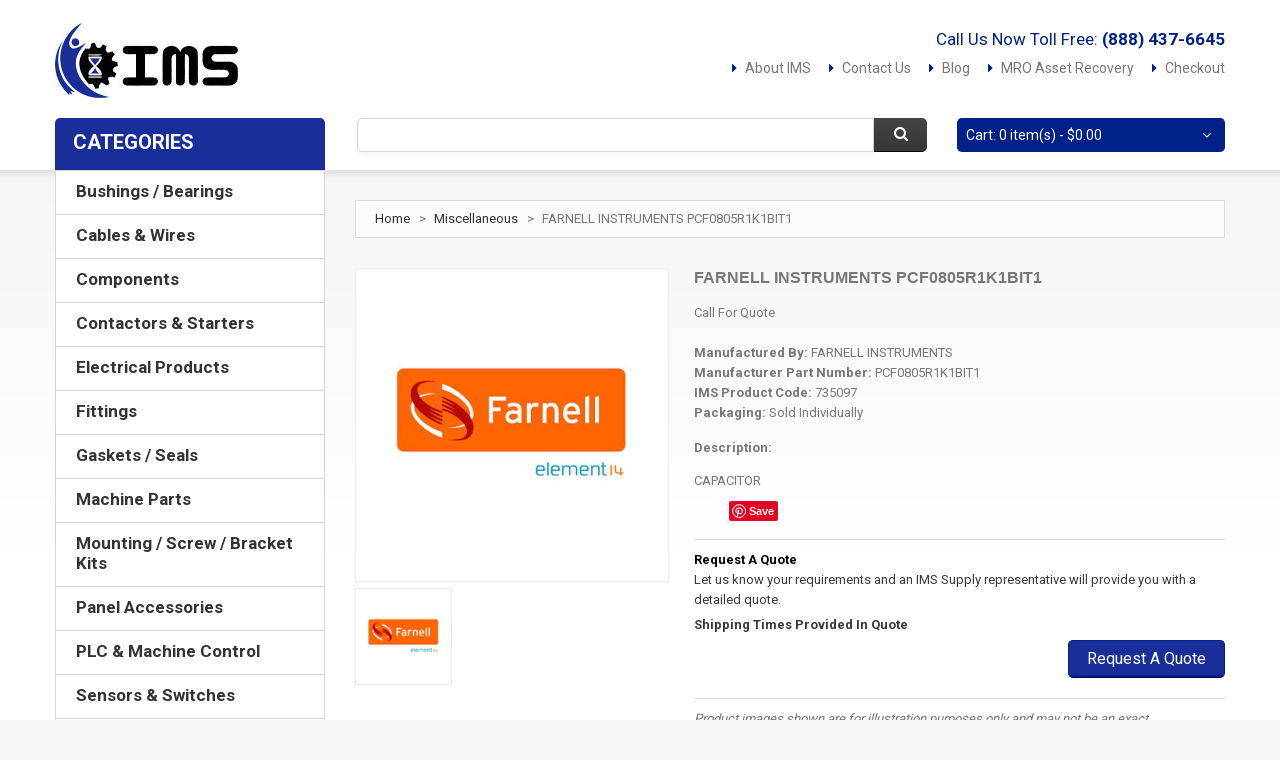

--- FILE ---
content_type: text/html
request_url: https://www.imssupply.com/catalog/farnell-instruments/pcf0805r1k1bit1.html
body_size: 15168
content:


<!DOCTYPE html>
<html xmlns="http://www.w3.org/1999/xhtml" xml:lang="en" lang="en">
    <head>
        <meta http-equiv="Content-Type" content="text/html; charset=utf-8"/>
        <title>FARNELL INSTRUMENTS PCF0805R1K1BIT1 - IMS Supply</title>
        <meta name="viewport" content="width=device-width, initial-scale=1.0">
        <meta name="viewport" content="width=device-width, initial-scale=1, maximum-scale=1">
        <meta name="viewport" content="user-scalable=no, width=device-width, initial-scale=1.0"/>
        <meta name="apple-mobile-web-app-capable" content="yes"/>
        <meta name="description" content="FARNELL INSTRUMENTS PCF0805R1K1BIT1"/>
        <meta name="keywords" content="FARNELL,INSTRUMENTS,PCF0805R1K1BIT1"/>
        <meta name="robots" content="INDEX,FOLLOW"/>
        
        

<!--[if lt IE 7]>
<script type="text/javascript">
//<![CDATA[
    var BLANK_URL = '/js/blank.html';
    var BLANK_IMG = '/js/spacer.gif';
//]]>
</script>
<![endif]-->
<!--[if lt IE 9]>
<div style=' clear: both; text-align:center; position: relative;'>
 <a href="http://windows.microsoft.com/en-US/internet-explorer/products/ie/home?ocid=ie6_countdown_bannercode"><img src="http://storage.ie6countdown.com/assets/100/images/banners/warning_bar_0000_us.jpg" border="0" height="42" width="820" alt="You are using an outdated browser. For a faster, safer browsing experience, upgrade for free today." /></a>
</div>
<![endif]-->
<!--[if lt IE 9]>
	<style>
	body {
		min-width: 960px !important;
	}
	</style>
<![endif]-->

<script async src="https://pagead2.googlesyndication.com/pagead/js/adsbygoogle.js?client=ca-pub-8712216221838113"
     crossorigin="anonymous"></script>




<link rel="apple-touch-icon" sizes="57x57" href="/apple-icon-57x57.png">
<link rel="apple-touch-icon" sizes="60x60" href="/apple-icon-60x60.png">
<link rel="apple-touch-icon" sizes="72x72" href="/apple-icon-72x72.png">
<link rel="apple-touch-icon" sizes="76x76" href="/apple-icon-76x76.png">
<link rel="apple-touch-icon" sizes="114x114" href="/apple-icon-114x114.png">
<link rel="apple-touch-icon" sizes="120x120" href="/apple-icon-120x120.png">
<link rel="apple-touch-icon" sizes="144x144" href="/apple-icon-144x144.png">
<link rel="apple-touch-icon" sizes="152x152" href="/apple-icon-152x152.png">
<link rel="apple-touch-icon" sizes="180x180" href="/apple-icon-180x180.png">
<link rel="icon" type="image/png" sizes="192x192"  href="/android-icon-192x192.png">
<link rel="icon" type="image/png" sizes="32x32" href="/favicon-32x32.png">
<link rel="icon" type="image/png" sizes="96x96" href="/favicon-96x96.png">
<link rel="icon" type="image/png" sizes="16x16" href="/favicon-16x16.png">
<meta name="msapplication-TileColor" content="#ffffff">
<meta name="msapplication-TileImage" content="/ms-icon-144x144.png">
<meta name="theme-color" content="#ffffff">

<link href='//fonts.googleapis.com/css?family=Roboto:400,700' rel='stylesheet' type='text/css' >
<link rel="stylesheet" type="text/css" href="/css/font-awesome.css" media="all"/>
<link rel="stylesheet" type="text/css" href="/css/jquery.bxslider.css" media="all"/>
<link rel="stylesheet" type="text/css" href="/css/photoswipe.css" media="all"/>
<link rel="stylesheet" type="text/css" href="/css/bootstrap.css" media="all"/>
<link rel="stylesheet" type="text/css" href="/css/extra_style.css" media="all"/>
<link rel="stylesheet" type="text/css" href="/css/styles.css?v=030220" media="all"/>

<link rel="stylesheet" type="text/css" href="/css/superfish.css" media="all"/>
<link rel="stylesheet" type="text/css" href="/css/camera.css" media="all"/>

<link rel="stylesheet" type="text/css" href="/css/ecommerceteam/cloud-zoom.css" media="all"/>
<link rel="stylesheet" type="text/css" href="/css/catalogsale.css" media="all"/>



<link rel="stylesheet" type="text/css" href="/css/responsive.css" media="all"/>

<link rel="stylesheet" type="text/css" href="/css/print.css" media="print"/>





<script type="text/javascript" src="/js/jquery_min.js"></script>
<script type="text/javascript" src="/js/superfish.js"></script>
<script type="text/javascript" src="/js/scripts.js"></script>
<script type="text/javascript" src="/js/prototype.js"></script>
<script type="text/javascript" src="/js/ccard.js"></script>
<script type="text/javascript" src="/js/validation.js"></script>
<script type="text/javascript" src="/js/scriptaculous/builder.js"></script>
<script type="text/javascript" src="/js/scriptaculous/effects.js"></script>
<script type="text/javascript" src="/js/scriptaculous/dragdrop.js"></script>
<script type="text/javascript" src="/js/scriptaculous/controls.js"></script>
<script type="text/javascript" src="/js/scriptaculous/slider.js"></script>
<script type="text/javascript" src="/js/varien/js.js"></script>
<script type="text/javascript" src="/js/varien/form.js"></script>
<script type="text/javascript" src="/js/varien/accordion.js"></script>
<script type="text/javascript" src="/js/mage/translate.js"></script>
<script type="text/javascript" src="/js/mage/cookies.js"></script>
<script type="text/javascript" src="/js/cloud-zoom.1.0.2.js"></script>
<script type="text/javascript" src="/js/jquery.easing.1.3.js"></script>

<script type="text/javascript" src="/js/bootstrap.js"></script>
<script type="text/javascript" src="/js/jquery.carouFredSel-6.2.1.js"></script>
<script type="text/javascript" src="/js/jquery.touchSwipe.js"></script>
<script type="text/javascript" src="/js/jquery.bxslider.min.js"></script>
<script type="text/javascript" src="/js/carousel.js"></script>
<script type="text/javascript" src="/js/msrp.js"></script>

<script type="text/javascript" src="/js/iris.js?version=2.5"></script>

<meta name="geo.placename" content="4511 Broadmoor Ave SE, Grand Rapids, MI 49512, USA" />
<meta name="geo.position" content="42.8819075,-85.5643449" />
<meta name="geo.region" content="US-Michigan" />
<meta name="ICBM" content="42.8819075,-85.5643449" />

<meta property="og:latitude" content="42.8819075" />
<meta property="og:longitude" content="-85.5643449" />
<meta property="og:street-address" content="4511 Broadmoor Ave SE" />
<meta property="og:locality" content="Michigan" />
<meta property="og:region" content="MI" />
<meta property="og:postal-code" content="49512" />
<meta property="og:country-name" content="USA"/>
<meta property="og:email" content="sales@imssupply.com" />
<meta property="og:phone_number" content="+1-888-437-6645" />
<meta property="og:fax_number" content="+1-616-930-4483"/>

<meta name="msvalidate.01" content="4995A50DCE72F3E931B11A6C4CF576BB" />

<script type="application/ld+json">
{ "@context" : "http://schema.org",
  "@type" : "Organization",
  "name" : "IMS Supply",
  "url" : "https://www.imssupply.com",
  "logo": "https://www.imssupply.com/images/IMSLogo.jpg",
  "sameAs" : [ "https://www.facebook.com/IndustrialManufacturingServices",
    "https://twitter.com/imssupply",
    "https://www.linkedin.com/company/7165805",
	"https://www.pinterest.com/imssupply/",
	"https://www.bbb.org/detroit/business-reviews/automation-systems-and-equipment/ims-supply-in-mount-clemens-mi-90030908/"]
}
</script>

<script type="application/ld+json">
{
  "@context" : "http://schema.org",
  "@type" : "WebSite", 
  "name" : "IMS Supply",
  "url" : "https://www.imssupply.com",
  "potentialAction" : {
    "@type" : "SearchAction",
    "target" : "https://www.imssupply.com/catalogsearch/result/?q={search_term}",
    "query-input" : "required name=search_term"
  }
}
</script>




<!-- Facebook Pixel Code -->
<script>
!function(f,b,e,v,n,t,s){if(f.fbq)return;n=f.fbq=function(){n.callMethod?
n.callMethod.apply(n,arguments):n.queue.push(arguments)};if(!f._fbq)f._fbq=n;
n.push=n;n.loaded=!0;n.version='2.0';n.queue=[];t=b.createElement(e);t.async=!0;
t.src=v;s=b.getElementsByTagName(e)[0];s.parentNode.insertBefore(t,s)}(window,
document,'script','https://connect.facebook.net/en_US/fbevents.js');
fbq('init', '571682396555457'); // Insert your pixel ID here.
fbq('track', 'PageView');
</script>
<noscript><img height="1" width="1" style="display:none"
src="https://www.facebook.com/tr?id=571682396555457&ev=PageView&noscript=1"
/></noscript>
<!-- DO NOT MODIFY -->
<!-- End Facebook Pixel Code -->

<!--
<script>
	  (function(i,s,o,g,r,a,m){i['GoogleAnalyticsObject']=r;i[r]=i[r]||function(){
	  (i[r].q=i[r].q||[]).push(arguments)},i[r].l=1*new Date();a=s.createElement(o),
	  m=s.getElementsByTagName(o)[0];a.async=1;a.src=g;m.parentNode.insertBefore(a,m)
	  })(window,document,'script','//www.google-analytics.com/analytics.js','ga');
	
	  ga('create', 'UA-64057585-1', 'auto');
	  ga('require', 'displayfeatures');
	  ga('send', 'pageview');
</script>


<script type="text/javascript"> (function(a,e,c,f,g,h,b,d){var k={ak:"871322470",cl:"eyYSCInsjnsQ5qa9nwM",autoreplace:"(888) 437-6645"};a[c]=a[c]||function(){(a[c].q=a[c].q||[]).push(arguments)};a[g]||(a[g]=k.ak);b=e.createElement(h);b.async=1;b.src="//www.gstatic.com/wcm/loader.js";d=e.getElementsByTagName(h)[0];d.parentNode.insertBefore(b,d);a[f]=function(b,d,e){a[c](2,b,k,d,null,new Date,e)};a[f]()})(window,document,"_googWcmImpl","_googWcmGet","_googWcmAk","script"); </script>
-->

<!-- Global site tag (gtag.js) - Google Analytics -->
<script async src="https://www.googletagmanager.com/gtag/js?id=UA-64057585-1"></script>
<script>
  window.dataLayer = window.dataLayer || [];
  function gtag(){dataLayer.push(arguments);}
  gtag('js', new Date());

  gtag('config', 'UA-64057585-1');
</script>



<script src="https://js.stripe.com/clover/stripe.js"></script>
<script>var stripe = Stripe('pk_live_51OhZoHJbS2JjwuGQacJtWzEps9DDq4xJj8zzVK0znISN63nFhDG8j1rT7NYjpszy5WSCWeW54vOzkr0eyCee7fY900emRw2woD');</script>    	
        
        <meta property="og:title" content="FARNELL INSTRUMENTS PCF0805R1K1BIT1 - IMSSupply.com" />
        <meta property="og:type" content="product" />
        
        <meta property="og:image" content="https://www.imssupply.com/productImages/5/C/9/0/9/7/3/5C909730-FEDE-48FF-A54C-F92D462670E0.JPG" />
        
        <meta property="og:url" content="https://www.imssupply.com/catalog/farnell-instruments/pcf0805r1k1bit1.html" />
        <meta property="og:site_name" content="IMSSupply.com" />
        <meta property="og:description" content="FARNELL INSTRUMENTS PCF0805R1K1BIT1 from IMS Supply." />
        
       <!-- Breadcrumb List Data -->
       <script type="application/ld+json">
		{
		  "@context": "http://schema.org",
		  "@type": "BreadcrumbList",
		  "itemListElement": [{
			"@type": "ListItem",
			"position": 1,
			"item": {
			  "@id": "https://www.imssupply.com/",
			  "name": "IMS Supply"
			}
		  },{
			"@type": "ListItem",
			"position": 2,
			"item": {
			  "@id": "https://www.imssupply.com/categories/miscellaneous.html",
			  "name": "Miscellaneous"
			}
		  },{
			"@type": "ListItem",
			"position": 3,
			"item": {
			  "@id": "https://www.imssupply.com/catalog/farnell-instruments/pcf0805r1k1bit1.html",
			  "name": "FARNELL INSTRUMENTS PCF0805R1K1BIT1",
			  
			  
				  "image": "https://www.imssupply.com/productImages/5/C/9/0/9/7/3/5C909730-FEDE-48FF-A54C-F92D462670E0.JPG"
			   
			}
		  }
		  ]
		}
		</script>
        
        <!-- Product List Data -->
        
        <script type="application/ld+json">
		{
		  "@context": "http://schema.org/",
		  "@type": "Product",
		  "name": "FARNELL INSTRUMENTS PCF0805R1K1BIT1",
		  
		  "image": [
		  	 
			 	"https://www.imssupply.com/productImages/5/C/9/0/9/7/3/5C909730-FEDE-48FF-A54C-F92D462670E0.JPG",
				"https://www.imssupply.com/productImages/5/C/9/0/9/7/3/5C909730-FEDE-48FF-A54C-F92D462670E0_01.JPG",
				"https://www.imssupply.com/productImages/5/C/9/0/9/7/3/5C909730-FEDE-48FF-A54C-F92D462670E0_02.JPG",
				"https://www.imssupply.com/productImages/5/C/9/0/9/7/3/5C909730-FEDE-48FF-A54C-F92D462670E0_03.JPG"
			 
			
			],
		  
		  
		  "description": "CAPACITOR",
		  "mpn": "PCF0805R1K1BIT1",
		  "sku": "735097",
		  "brand": {
			"@type": "Thing",
			"name": "Farnell Instruments"
		  }
		  
			 ,"offers": [
		
			  {
				"@type": "Offer",
				"priceCurrency": "USD",
				"price": "0",
				"url": "farnell-instruments/pcf0805r1k1bit1.html",
				"priceValidUntil": "2021-08-09",			
				"itemCondition": "http://schema.org/NewCondition",
				"availability": "http://schema.org/LimitedAvailability",
				"seller": {
				  "@type": "Organization",
				  "name": "IMS Supply"
					}
				  }
				]
			
			
			
			
		  }
		}
		</script>
        
       
       
    
    </head>
	
   

    <body class="ps-static  cms-index-index cms-home">
    		<div id="fb-root"></div>
			<script>(function(d, s, id) {
              var js, fjs = d.getElementsByTagName(s)[0];
              if (d.getElementById(id)) return;
              js = d.createElement(s); js.id = id;
              js.src = "//connect.facebook.net/en_US/sdk.js#xfbml=1&version=v2.8";
              fjs.parentNode.insertBefore(js, fjs);
            }(document, 'script', 'facebook-jssdk'));</script>
    
            <div class="wrapper ps-static en-lang-class">
                <noscript>
                    <div class="global-site-notice noscript">
                        <div class="notice-inner">
                            <p>
                                <strong>JavaScript seems to be disabled in your browser.</strong><br/>
                                You must have JavaScript enabled in your browser to utilize the functionality of this website. 
                            </p>
                        </div>
                    </div>
                </noscript>
                
                <div class="page">
                    <div class="shadow"></div>
                
                    <div class="swipe">
	<div class="swipe-menu">
		<a href="/" title="Home" class="home-link">Home</a>
		<!--<ul class="links">
			<li class="first"><a href="/account/" title="My Account">My Account</a></li>
			<li><a href="/checkout/cart/" title="My Cart" class="top-link-cart">My Cart</a></li>
			<li><a href="/checkout/" title="Checkout" class="top-link-checkout">Checkout</a></li>
			<li class=" last"><a href="/account/login/" title="Log In">Log In</a></li>
		</ul> -->

		<div class="footer-links-menu">
			<ul>
				<li><a href="/company/about-us">About Us</a></li>
				<li><a href="/company/customer-service">Customer Service</a></li>
				<li><a href="/company/privacy-policy">Privacy Policy</a></li>
                <li><a href="/company/shipping-and-returns">Orders and Returns</a></li>
                <li><a href="/company/asset-recovery/">MRO Asset Recovery</a></li>
                <li><a href="/blog/">Blog</a></li>
                <li><a href="/company">Contact Us</a></li>
			</ul>
		</div>
	</div>
</div>

<div class="top-icon-menu">
    <div class="swipe-control"><i class="icon-reorder"></i></div>
    <div class="top-search"><i class="icon-search"></i></div>
    <span class="clear"></span>
</div>




<div class="header-container">
    <div class="container">
        <div class="row">
            <div class="col-xs-12">
                <div class="header">

					
                    <p class="welcome-msg">Call Us Now Toll Free:<strong>&nbsp;<a href="tel:+18884376645" class="welcome-msg" style="margin-bottom:0px; padding-bottom:0px;">(888) 437-6645</a></strong></p>
                    
                    
                    
                    <div class="quick-access">
                        <ul class="links">
                        	
                            <li class="first"><a href="/company/about-us/" title="About IMS">About IMS</a></li>
                            <li><a href="/company/" title="Contact Us" class="">Contact Us</a></li>
                            <li><a href="/blog/" title="Blog" class="">Blog</a></li>
                            <li><a href="/company/asset-recovery/" title="Asset Recovery">MRO Asset Recovery</a></li>
                            <li><a href="/checkout/" title="Checkout" class="top-link-checkout">Checkout</a></li>
                            <!--<li class=" last"><a href="/account/" title="Log In">Log In</a></li> -->
                        </ul>
                    </div>
                    
                    <h1 class="logo"><strong>IMS Supply</strong><a href="/" title="IMS Supply" class="logo"><img src="/images/IMSLogo.jpg" alt="IMS Supply"/></a>
                    
                    </h1>
                    <div class="clear"></div>
                    
                    
                    <div class="block-cart-header">

                        <div class="block-content">
                            <div class="empty">
                                <div>Cart: 0 item(s) - <span class="price">$0.00</span></div>
                                <div class="cart-content">
                                    You have no items in your shopping cart. 
                                </div>
                             </div>
                    
                            <p class="mini-cart"><strong>0</strong></p>
                        </div>
                    </div>
                    
                    
                    
                    
                    <form id="search_mini_form" action="/catalogsearch/result/" method="get">
                        <div class="form-search">
                            <label for="search">Search:</label>
                            <input id="search" type="text" name="q" value="" class="input-text"/>
                            <button type="submit" title="Search" class="button"><span><span>Search</span></span></button>
                            <div id="search_autocomplete" class="search-autocomplete"></div>

                            <script type="text/javascript">
                            //<![CDATA[
                                var searchForm = new Varien.searchForm('search_mini_form', 'search', '');
                                searchForm.initAutocomplete('/searchSuggest.asp', 'search_autocomplete');
                            //]]>
                            </script>
                        </div>
                    </form>
                    
                 
                    <div class="clear"></div>
                </div>
            </div>
        </div>
        <div class="clear"></div>
    </div>
</div>

 
<div class="nav-container">
    <div class="container">
        <div class="row">
            <div class="col-xs-12">
                <div class="sf-menu-block">
                    <div id="menu-icon" class="menu-icon-style">Categories</div>
                        <ul class='sf-menu-phone'><li class='level0 nav-1 first level-top'><a href='/categories/bushings-bearings.html' class='level-top'><span>Bushings / Bearings</span></a></li><li class='level0 nav-1 level-top'><a href='/categories/cables-wires.html' class='level-top'><span>Cables & Wires</span></a></li><li class='level0 nav-1 level-top'><a href='/categories/components.html' class='level-top'><span>Components</span></a></li><li class='level0 nav-1 level-top'><a href='/categories/contactors-starters.html' class='level-top'><span>Contactors & Starters</span></a></li><li class='level0 nav-1 level-top'><a href='/categories/electrical-products.html' class='level-top'><span>Electrical Products</span></a></li><li class='level0 nav-1 level-top'><a href='/categories/fittings.html' class='level-top'><span>Fittings</span></a></li><li class='level0 nav-1 level-top'><a href='/categories/gaskets-seals.html' class='level-top'><span>Gaskets / Seals</span></a></li><li class='level0 nav-1 level-top'><a href='/categories/machine-parts.html' class='level-top'><span>Machine Parts</span></a></li><li class='level0 nav-1 level-top'><a href='/categories/mounting-screw-bracket-kits.html' class='level-top'><span>Mounting / Screw / Bracket Kits</span></a></li><li class='level0 nav-1 level-top'><a href='/categories/panel-accessories.html' class='level-top'><span>Panel Accessories</span></a></li><li class='level0 nav-1 level-top'><a href='/categories/plc-machine-control.html' class='level-top'><span>PLC & Machine Control</span></a></li><li class='level0 nav-1 level-top'><a href='/categories/sensors-switches.html' class='level-top'><span>Sensors & Switches</span></a></li><li class='level0 nav-1 level-top'><a href='/categories/servo-products.html' class='level-top'><span>Servo Products</span></a></li><li class='level0 nav-1 level-top'><a href='/categories/tool-holding.html' class='level-top'><span>Tool Holding</span></a></li><li class='level0 nav-1 level-top'><a href='/categories/valves.html' class='level-top'><span>Valves</span></a></li></ul>
                    </div>
                </div>
            </div>
        <div class="clear"></div>
    </div>
</div>


                    <div class="main-container col2-left-layout">
                        <div class="container">
                            <div class="row">
                                <div class="col-xs-12">
                                    <div class="main">
                                        <div class="row">
                                            <div class="col-main col-xs-12 col-sm-9">
                                                <div class="padding-s">
                                                    <div class="breadcrumbs">
    													<ul>
                    										<li class="home">
                            									<a href="/" title="Go to Home Page">Home</a>
                                        						<span>></span>
                        									</li>
                    										
                                                            <li class="category3">
                            									<a href="/categories/miscellaneous.html" title="Go To The Miscellaneous Category">Miscellaneous</a>
                                        						<span>></span>
                        									</li>
                    									
                                                        	<li class="product">
                            									<strong>FARNELL INSTRUMENTS PCF0805R1K1BIT1</strong>
                                    						</li>
            											</ul>    
													</div>
																				
													<div id="messages_product_view"></div>
														<div class="product-view">
														    <div class="product-essential">
        														<div class="product-img-box">
                													<script type="text/javascript" src="/js/klass.min.js"></script>
																	<script type="text/javascript" src="/js/code.photoswipe.jquery-3.0.5.js"></script>

																	



																	<div class="product-box-customs">
                                                                    		   
                                                                    
                                                                    
                                                                    
																	   		 
                                                                             <p class="product-image">
        																	<a  href='/productImages/5/C/9/0/9/7/3/5C909730-FEDE-48FF-A54C-F92D462670E0.JPG' class = 'cloud-zoom' id='zoom1' rel="position:'right',showTitle:1,titleOpacity:0.5,lensOpacity:0.5,adjustX: 10,adjustY:-4,zoomWidth:1024,zoomHeight:1024">
            
            																	<img class="big" src="/productImages/5/C/9/0/9/7/3/5C909730-FEDE-48FF-A54C-F92D462670E0_01.JPG" alt='' title="" width="312" height="312"/>
        																	</a>
                                                                            </p>
                                                                            
                                                                            <div class="more-views">
                                                                                <h2>More Views</h2>
                                                                                <div class="container-slider">
                                                                                    <ul class="slider tumbSlider-none" >
                                                                                    	 
                                                                                    
                                                                                        
                                                                                        <li>
                                                                                            <a href='/productImages/5/C/9/0/9/7/3/5C909730-FEDE-48FF-A54C-F92D462670E0.JPG' class='cloud-zoom-gallery' title='' rel="useZoom: 'zoom1', 
                                                                                                smallImage: '/productImages/5/C/9/0/9/7/3/5C909730-FEDE-48FF-A54C-F92D462670E0_01.JPG' ">
                                                                                                <img src="/productImages/5/C/9/0/9/7/3/5C909730-FEDE-48FF-A54C-F92D462670E0_03.JPG" alt=""/>
                                                                                            </a>
                                                                                        </li>
                                                                                        
                                                                                       
                                                                                    </ul>
                                                                                </div>
                                                                            </div>
                                                                            
                                                                             <!--Images For Mobile Browsers -->
                                                                            <div class="gallery-swipe-content">
                                                                                <ul id="gallery-swipe" class="gallery-swipe"> 
                                                                                	 
                                                                                        <li>
                                                                                            <a href='/productImages/5/C/9/0/9/7/3/5C909730-FEDE-48FF-A54C-F92D462670E0.JPG'  title=''>
                                                                                                <img src="/productImages/5/C/9/0/9/7/3/5C909730-FEDE-48FF-A54C-F92D462670E0_01.JPG" alt=""/>
                                                                                            </a>
                                                                                        </li>
                                                                                        
                                                                                </ul>
                                                                            </div>
                                                                            
                                                                            
    																		
                                                                            
            
    																	
        																
                                                                        
                                                                       
																
                                                                    </div>
                                                                    
                                                                    
                                                                    
                                                                    
                                                                    
                                                                    
                                                                 
                                                                    
                                                                    
																	
                                                                    
														        </div>
														
                                                                <div class="product-shop">
														            <div class="product-name">
														                <h1>FARNELL INSTRUMENTS PCF0805R1K1BIT1</h1>
            														</div>
                
																    <div class="price-box">
			                                                           
                                                                        
                                                                                 <span class="regular-price" id="product-price-2">
                                                                                   Call For Quote
                                                                                </span>
                                                                            
															        </div>
                                                                    
                                                                    
                                                                    

            														<div class="clear"></div>
                            											<div class="short-description">
                    														<h2>Quick Overview</h2>
                   																<div class="std">
                                                                                	<p>
                                                                                    
                                                                                    	
                                                                                        	<strong>Manufactured By: </strong><span>FARNELL INSTRUMENTS</span><br>
                                                                                    		<strong>Manufacturer Part Number: </strong>PCF0805R1K1BIT1<br>
                                                                                        
                                                                                    	
                                                                                      	<strong>IMS Product Code: </strong>735097
                                                                                 		<br><strong>Packaging: </strong>Sold Individually
                                                                                 
                                                                                    
                                                                                    
                                                                                    
                                                                                    
                                                                                    </p>
                                                                                    
                                                                                    
                                                                                 
                                                                                    
                                                                                    
                                                                                    
                                                                                    <p><strong>Description: </strong></p><span>CAPACITOR</span><br>
                                                                                    
                                                                                 
                                                                                    	<ul class="like-buttons">
                                                                                    	
                                                                                        
                                                                                        <li>
                                                                                        <div class="fb-like" data-href="https://www.imssupply.com/catalog/farnell-instruments/pcf0805r1k1bit1.html" data-layout="button" data-action="like" data-size="small" data-show-faces="true" data-share="true"></div>
                                                                                        
                                                                                        </li>
                                                                                        
                                                                                        <li>
                                                                                        <script src="//platform.linkedin.com/in.js" type="text/javascript"> lang: en_US</script>
<script type="IN/Share"></script>
                                                                                        
                                                                                        </li>
                                                                                        
                                                                                        <li>
                                                                                    	<a
                                                                                           data-pin-do="buttonPin" 
                                                                                           data-pin-save="true" 
                                                                                           data-pin-media="/productImages/5/C/9/0/9/7/3/5C909730-FEDE-48FF-A54C-F92D462670E0.JPG" 
                                                                                           href="https://www.pinterest.com/pin/create/button/"></a>
                                                                                        </li>
                                                                                        </ul>

                                                                                    
                                                                                </div>
                														</div>
                             
            															<div class="clear"></div>
                                                                        
                            											<div class="add-to-box">
                                                                        
                                                                            	<div class="add-to-cart">
                                                                                    <p class="condition-option">
                                                                                        <span>Request A Quote</span><br>
                                                                                        Let us know your requirements and an IMS Supply representative will provide you with a detailed quote.
                                                                                    </p>
                                                                                    
                                                                                    <p class="availability">Shipping Times Provided In Quote</p>
                                                                                    
                                                                                    <button type="button" title="Add to Cart" class="button btn-cart" onClick="quoteRequest(735097);">
                                                                                        <span><span>Request A Quote</span></span>
                                                                                    </button>
                                                                                </div>
                                                                            
                                                                            
                                                                            
                                                                            
                                                    						
                                                                            <!--<span class="or">OR</span>
																			<ul class="add-to-links">
																			    <li><a href="xxx" onclick="xxx" class="link-wishlist">Add to Wishlist</a></li>
    																			<li>
                                                                                	<span class="separator">|</span> 
                                                                                	<a href="xxx" class="link-compare">Add to Compare</a>
                                                                                </li>
                                                                                
                                                                                <li>
                                                                                	<a href="xxx" class="link-email">Email to a Friend</a>
                                                                                </li>
																			</ul> -->
                														</div>
                                                                        
                                                                        
                                                                        <div class="pictureWarningBox">
                                                                            
                                                                            <span style="font-style:italic;">Product images shown are for illustration purposes only and may not be an exact representation of the product you will receive. IMS Supply is not an authorized distributor, reseller or representative of Farnell Instruments. All product names, trademarks, brands and logos used on this site are the property of their respective owners and are used for identification purposes only.</span>
                                                                            
                                                                        </div>
                                                                        
                                                                        
        															</div>
														        <div class="clearer"></div>
												        
													    </div>	
                                                        
                                                        

													    <div class="product-collateral">
									                        <!--<div class="box-collateral box-description">
                                    					        <h2>Details</h2>
																<div class="box-collateral-content">
																	<div class="std">
																		<p></p>		
																	</div>
																</div>
											                </div> -->
											            </div>
													</div>

													

    												<div class="box-collateral box-up-sell">
													    <h2>You may also be interested in the following product(s)</h2>
                                                        <ul class="products-ups up-sell-carousel-none">
                                                        	
                                                        
                                                        
                                                        	<li class="item col-xs-12 col-sm-4">
											                <div class="wrapper-hover">
											                    <a href="/catalog/action-instruments/psr-500x.html" title="ACTION INSTRUMENTS PSR-500X" class="product-image">
                                                                	<img src="/images/noimage.jpg" height="128" width="128" />
                                                                </a>
                    											<div class="clear"></div>
                                                                <div class="product-shop">
                        											<h2 class="product-name">
                                                                    	<a href="/catalog/action-instruments/psr-500x.html" title="ACTION INSTRUMENTS PSR-500X">ACTION INSTRUMENTS PSR-500X</a>
                                                                    </h2>
                       											
                                                                    <div class="desc_grid" style="display:none;">
																		
																		
																		</div>
                            
                                                                    <div class="price-box map-info">                                                                        
                                                                        <span class="regular-price" id="product-price">
                                                                            <span class="price"></span>
                                                                        </span>
                                                                    </div>
                                                                                       
                                                                                                    
                                                                    <div class="actions" style="margin-top:10px;">
                                                                        <button type="button" title="Product Details" class="button btn-cart" onClick="setLocation('/catalog/action-instruments/psr-500x.html')">
                                                                            <span><span>Product Details</span></span>
                                                                        </button>
                                                                        
                                                     
                                                                    </div>
                                                                </div>
                                                                
                                                                <div class="label-product"></div>
                                                                <div class="clear"></div>
                                                            </div>
                                                        </li>
                                                            
                                                           
                                                        
                                                        
                                                        	<li class="item col-xs-12 col-sm-4">
											                <div class="wrapper-hover">
											                    <a href="/catalog/action-instruments/psr-250x.html" title="ACTION INSTRUMENTS PSR-250X" class="product-image">
                                                                	<img src="/images/noimage.jpg" height="128" width="128" />
                                                                </a>
                    											<div class="clear"></div>
                                                                <div class="product-shop">
                        											<h2 class="product-name">
                                                                    	<a href="/catalog/action-instruments/psr-250x.html" title="ACTION INSTRUMENTS PSR-250X">ACTION INSTRUMENTS PSR-250X</a>
                                                                    </h2>
                       											
                                                                    <div class="desc_grid" style="display:none;">
																		
																		
																		</div>
                            
                                                                    <div class="price-box map-info">                                                                        
                                                                        <span class="regular-price" id="product-price">
                                                                            <span class="price"></span>
                                                                        </span>
                                                                    </div>
                                                                                       
                                                                                                    
                                                                    <div class="actions" style="margin-top:10px;">
                                                                        <button type="button" title="Product Details" class="button btn-cart" onClick="setLocation('/catalog/action-instruments/psr-250x.html')">
                                                                            <span><span>Product Details</span></span>
                                                                        </button>
                                                                        
                                                     
                                                                    </div>
                                                                </div>
                                                                
                                                                <div class="label-product"></div>
                                                                <div class="clear"></div>
                                                            </div>
                                                        </li>
                                                            
                                                           
                                                        
                                                        
                                                        	<li class="item col-xs-12 col-sm-4">
											                <div class="wrapper-hover">
											                    <a href="/catalog/action-instruments/psm-115w.html" title="ACTION INSTRUMENTS PSM-115W" class="product-image">
                                                                	<img src="/images/noimage.jpg" height="128" width="128" />
                                                                </a>
                    											<div class="clear"></div>
                                                                <div class="product-shop">
                        											<h2 class="product-name">
                                                                    	<a href="/catalog/action-instruments/psm-115w.html" title="ACTION INSTRUMENTS PSM-115W">ACTION INSTRUMENTS PSM-115W</a>
                                                                    </h2>
                       											
                                                                    <div class="desc_grid" style="display:none;">
																		
																		
																		</div>
                            
                                                                    <div class="price-box map-info">                                                                        
                                                                        <span class="regular-price" id="product-price">
                                                                            <span class="price"></span>
                                                                        </span>
                                                                    </div>
                                                                                       
                                                                                                    
                                                                    <div class="actions" style="margin-top:10px;">
                                                                        <button type="button" title="Product Details" class="button btn-cart" onClick="setLocation('/catalog/action-instruments/psm-115w.html')">
                                                                            <span><span>Product Details</span></span>
                                                                        </button>
                                                                        
                                                     
                                                                    </div>
                                                                </div>
                                                                
                                                                <div class="label-product"></div>
                                                                <div class="clear"></div>
                                                            </div>
                                                        </li>
                                                            
                                                           
														    
															
															                                                                                                 
                                                        </ul>
													</div>
                                                
                                            
                                            
                                            
                                            </div>
                                            </div>

								<div class="col-left sidebar col-xs-12 col-sm-3">
                                	<div class="nav-container block">
                                    	<div class="menu-icon-style">Categories</div>
										<ul class='sf-menu-phone'><li class='level0 nav-1 first level-top'><a href='/categories/bushings-bearings.html' class='level-top'><span>Bushings / Bearings</span></a></li><li class='level0 nav-1 level-top'><a href='/categories/cables-wires.html' class='level-top'><span>Cables & Wires</span></a></li><li class='level0 nav-1 level-top'><a href='/categories/components.html' class='level-top'><span>Components</span></a></li><li class='level0 nav-1 level-top'><a href='/categories/contactors-starters.html' class='level-top'><span>Contactors & Starters</span></a></li><li class='level0 nav-1 level-top'><a href='/categories/electrical-products.html' class='level-top'><span>Electrical Products</span></a></li><li class='level0 nav-1 level-top'><a href='/categories/fittings.html' class='level-top'><span>Fittings</span></a></li><li class='level0 nav-1 level-top'><a href='/categories/gaskets-seals.html' class='level-top'><span>Gaskets / Seals</span></a></li><li class='level0 nav-1 level-top'><a href='/categories/machine-parts.html' class='level-top'><span>Machine Parts</span></a></li><li class='level0 nav-1 level-top'><a href='/categories/mounting-screw-bracket-kits.html' class='level-top'><span>Mounting / Screw / Bracket Kits</span></a></li><li class='level0 nav-1 level-top'><a href='/categories/panel-accessories.html' class='level-top'><span>Panel Accessories</span></a></li><li class='level0 nav-1 level-top'><a href='/categories/plc-machine-control.html' class='level-top'><span>PLC & Machine Control</span></a></li><li class='level0 nav-1 level-top'><a href='/categories/sensors-switches.html' class='level-top'><span>Sensors & Switches</span></a></li><li class='level0 nav-1 level-top'><a href='/categories/servo-products.html' class='level-top'><span>Servo Products</span></a></li><li class='level0 nav-1 level-top'><a href='/categories/tool-holding.html' class='level-top'><span>Tool Holding</span></a></li><li class='level0 nav-1 level-top'><a href='/categories/valves.html' class='level-top'><span>Valves</span></a></li></ul>
                                    </div>
					
                    				
                    				<div class="block block-related">
									    <div class="block-title">
									        <strong><span>Related Products</span></strong>
									    </div>
                                        
									    <div class="block-content">
									        <ol class="mini-products-list" id="block-related">
                                            	
                                                
                                                
                                            
							                    <li class="item">
                									<div class="product">
									                    <a href="/catalog/action-instruments/psc-200ur.html" title="ACTION INSTRUMENTS PSC-200UR" class="product-image">
                                                                	<img src="/images/noimage.jpg"  />
                                                                </a>
														<p class="product-name">
                                                        	<a href="/catalog/action-instruments/psc-200ur.html">ACTION INSTRUMENTS PSC-200UR</a>
                                                        </p>
									
                                                        <div class="product-details">
														    <div class="price-box">  
                                                            	
                                                                
                                                                <p class="special-price">
													                <span class="price-label">Special Price</span>
													                <span class="price" id="product-price-28-related"></span>
													            </p>
                                                                
                                                                
                                                            </div>
    
    														<div class="actions text-right" style="margin-top:0px;">
                                                                <button type="button" title="Product Details" class="button btn-cart" onClick="setLocation('/catalog/action-instruments/psc-200ur.html')">
                                                                    <span><span>Product Details</span></span>
                                                                </button>
                                                                
                                             
                                                            </div>
                                                          
                                                        </div>
                                                    </div>
                                                </li>
                                                
                                                
                                                
                                            
							                    <li class="item">
                									<div class="product">
									                    <a href="/catalog/action-instruments/psc-100u.html" title="ACTION INSTRUMENTS PSC-100U" class="product-image">
                                                                	<img src="/images/noimage.jpg"  />
                                                                </a>
														<p class="product-name">
                                                        	<a href="/catalog/action-instruments/psc-100u.html">ACTION INSTRUMENTS PSC-100U</a>
                                                        </p>
									
                                                        <div class="product-details">
														    <div class="price-box">  
                                                            	
                                                                
                                                                <p class="special-price">
													                <span class="price-label">Special Price</span>
													                <span class="price" id="product-price-28-related"></span>
													            </p>
                                                                
                                                                
                                                            </div>
    
    														<div class="actions text-right" style="margin-top:0px;">
                                                                <button type="button" title="Product Details" class="button btn-cart" onClick="setLocation('/catalog/action-instruments/psc-100u.html')">
                                                                    <span><span>Product Details</span></span>
                                                                </button>
                                                                
                                             
                                                            </div>
                                                          
                                                        </div>
                                                    </div>
                                                </li>
                                                
                                                
                                                
                                            
							                    <li class="item">
                									<div class="product">
									                    <a href="/catalog/action-instruments/newi-dinrm5190.html" title="ACTION INSTRUMENTS NEWI-DINRM5190" class="product-image">
                                                                	<img src="/images/noimage.jpg"  />
                                                                </a>
														<p class="product-name">
                                                        	<a href="/catalog/action-instruments/newi-dinrm5190.html">ACTION INSTRUMENTS NEWI-DINRM5190</a>
                                                        </p>
									
                                                        <div class="product-details">
														    <div class="price-box">  
                                                            	
                                                                
                                                                <p class="special-price">
													                <span class="price-label">Special Price</span>
													                <span class="price" id="product-price-28-related"></span>
													            </p>
                                                                
                                                                
                                                            </div>
    
    														<div class="actions text-right" style="margin-top:0px;">
                                                                <button type="button" title="Product Details" class="button btn-cart" onClick="setLocation('/catalog/action-instruments/newi-dinrm5190.html')">
                                                                    <span><span>Product Details</span></span>
                                                                </button>
                                                                
                                             
                                                            </div>
                                                          
                                                        </div>
                                                    </div>
                                                </li>
                                                
                                                
                                                
                                                
                                               
                   
                							</ol>
									    </div>
									</div>
                                    
                                    


<div class="block block-list block-viewed">
    <div class="block-title">
        <strong><span>Recently Viewed</span></strong>
    </div>
    <div class="block-content">
        <ol id="recently-viewed-items">
            <li class="item">            
            	
                	<p class="product-name"><a href="/catalog/farnell-instruments/pcf0805r1k1bit1.html">Farnell Instruments PCF0805R1K1BIT1</a></p><br />
                    
            </li>
        </ol>
 
    </div>
</div>
                                    
                                   
								
                                </div>
							</div>
						</div>
					</div>
				</div>
            </div>
        </div>
        
        <div class="footer-container">
    <div class="container">
        <div class="row">
            <div class="col-xs-12">
                <div class="footer">
                    <p id="back-top"><a href="#top"><span></span></a> </p>
                    <div class="footer-cols-wrapper" style="position:relative;">
                        <div class="footer-col">
                            <h4>Information</h4>
                            <div class="footer-col-content">
                                <ul>
                                    <li><a href="/company/about-us">About Us</a></li>
                                    <li><a href="/company/asset-recovery">MRO Asset Recovery</a></li>
                                    
                                    <li><a href="/company/customer-service">Customer Service</a></li>
                                    <li><a href="/company/privacy-policy">Privacy Policy</a></li>
                                    <li><a href="/company/shipping-and-returns">Shipping & Returns</a></li>
                                    <li><a href="/company/terms-of-sale">Terms of Sale</a></li>
                                    <li><a href="https://www.indeedjobs.com/ims-supply/" target="_blank">Careers</a></li>
                                    <li class=" last"><a href="/company/" title="Contact Us">Contact Us</a></li>
                                </ul> 
                                
                         
                            </div>
                        </div>

                        <div class="footer-col footer-col2x ">
                            <h4>Recent Blog Posts</h4>
                            <div class="footer-col-content">
                            	<ul class="blogLinks">
                                
                                    <li><a href="/blog/2024/01/19/Used-vs-New-Equipment-Pros-Cons.html">Used vs New Equipment: Pros and Cons</a></li>
								
                                    <li><a href="/blog/2024/01/11/Equipment-Maintenance-Considerations-What-You-Should-Be-Doing.html">Equipment Maintenance Considerations: What You Should Be Doing</a></li>
								
                                    <li><a href="/blog/2024/01/04/2024-Trends-in-the-Used-Equipment-Industry.html">2024 Trends in the Used Equipment Industry</a></li>
								
                                    <li><a href="/blog/2023/12/28/Boosting-Profitability-with-Robots-AI.html">Boosting Profitability with Robots and AI</a></li>
								
                                    <li><a href="/blog/2023/12/20/How-Do-Equipment-Purchases-Impact-Personal-Property-Taxes.html">How Do Equipment Purchases Impact Personal Property Taxes?</a></li>
								
                                    <li><a href="/blog/2023/12/08/Safeguarding-Your-Manufacturing-Business-During-a-Recession.html">Safeguarding Your Manufacturing Business During a Recession</a></li>
								
                                </ul> 
                            </div>
                        </div>

                        

                        <div class="footer-col contacts">
                            <h4>Contacts</h4>
                            <div class="footer-col-content">
                                <p>IMS Supply<br>4511 Broadmoor Ave SE<br>Grand Rapids, MI 49512</p>
                                <h3>email us:</h3> <p class="tel">sales@imssupply.com</p><br />
                                <h3>Call us now toll free (US Only):</h3> <p class="tel"><a href="tel:+18884376645" class="tel" style="margin-bottom:0px; padding-bottom:0px;">(888) 437-6645</a></p><br />
                                <h3>From Outside The US:</h3> <p class="tel"><a href="tel:+16169304493" class="tel" style="margin-bottom:0px; padding-bottom:0px;">+1 (616) 930-4493</a></p>        
                            </div>
                        </div> 
                        
                        <div class="footer-col">
                            <div class="block block-subscribe">
                            	<!--
                                <div class="block-title">
                                    <strong><span>Newsletter</span></strong>
                                </div>
                                
                                <form action="/newsletter/subscriber/new/" method="post" id="newsletter-validate-detail">
                                    <div class="block-content">
                                        <div class="form-subscribe-header">
                                            <label for="newsletter">Sign Up for Our Newsletter:</label>
                                        </div>
                                   
                                        <div class="input-box">
                                            <input type="text" name="email" id="newsletter" title="Sign up for our newsletter" class="input-text required-entry validate-email"/>
                                        </div>
                                   
                                        <div class="actions">
                                            <button type="submit" title="Subscribe" class="button"><span><span>Subscribe</span></span></button>
                                        </div>                
                                    </div>
                                </form>
                                -->
                                 <h3>Follow Us</h3>
                                 <div class="clear"></div>
                                 <ul>
                                    <ul class="list-icon">
                                    <li><a class="socialIcon" target="_blank" href="https://www.facebook.com/IndustrialManufacturingServices"><img src="/images/socialIcons/facebook.png" alt="Facebook" /></a></li>
                                    <li><a class="socialIcon" target="_blank" href="https://twitter.com/imssupply"><img src="/images/socialIcons/twitter.png" alt="Twitter" /></a></li>
                                    <li><a class="socialIcon" target="_blank" href="https://www.linkedin.com/company/7165805"><img src="/images/socialIcons/linkedin.png" alt="LinkedIn" /></a></li>
                                    <li><a class="socialIcon" target="_blank" href="https://www.pinterest.com/imssupply/"><img src="/images/socialIcons/pinterest.png" alt="Pinterest" /></a></li>
                                    <li><a class="socialIcon" target="_blank" href="https://www.instagram.com/imssupply/"><img src="/images/socialIcons/instagram.png" alt="Instagram" /></a></li>
                                    </ul> <div class="clear"></div>
                                </ul>
                                
                                
                                
                                <script type="text/javascript">
                                //<![CDATA[
                                    var newsletterSubscriberFormDetail = new VarienForm('newsletter-validate-detail');
                                //]]>
                                </script>
                                
                               <div class="bbbBadge">
                               <a href="http://www.bbb.org/detroit/business-reviews/automation-systems-and-equipment/ims-supply-in-mount-clemens-mi-90030908/#sealclick" target="_blank"><img src="https://seal-easternmichigan.bbb.org/seals/blue-seal-120-61-bbb-90030908.png" style="border: 0;" alt="IMS Supply BBB Business Review" /></a>
                               </div>
                                
                                
                                
                            
                            </div>
                            
                            
                            
    
                        </div>
                        <div class="clear"></div>
                    </div> <!--Ends Footer Cols Wrapper -->
   					
                    
                    <address>&copy; 2026 Industrial Manufacturing Services, LLC. All Rights Reserved.  EAL </address>
                    <!-- REFERER -->
                    <!-- <br> -->
                    <!-- END REFERER -->
                    
                    
    
                    <div class="clear"></div>
                    <div class="clear"></div>
                </div> <!--Ends Footer -->
            </div> <!--Ends Col -->
        </div> <!--Ends Row -->
    </div> <!--Ends Container -->
    
<script type="text/javascript">
(function(a,e,c,f,g,h,b,d){var k={ak:"871322470",cl:"oEceCI296moQ5qa9nwM",autoreplace:"(888) 437-6645"};a[c]=a[c]||function(){(a[c].q=a[c].q||[]).push(arguments)};a[g]||(a[g]=k.ak);b=e.createElement(h);b.async=1;b.src="//www.gstatic.com/wcm/loader.js";d=e.getElementsByTagName(h)[0];d.parentNode.insertBefore(b,d);a[f]=function(b,d,e){a[c](2,b,k,d,null,new Date,e)};a[f]()})(window,document,"_googWcmImpl","_googWcmGet","_googWcmAk","script");
</script>


<!-- Google Code for Remarketing Tag -->
<script type="text/javascript">
/* <![CDATA[ */
var google_conversion_id = 871322470;
var google_custom_params = window.google_tag_params;
var google_remarketing_only = true;
/* ]]> */
</script>
<script type="text/javascript" src="//www.googleadservices.com/pagead/conversion.js">
</script>
<noscript>
<div style="display:inline;">
<img height="1" width="1" style="border-style:none;" alt="" src="//googleads.g.doubleclick.net/pagead/viewthroughconversion/871322470/?guid=ON&amp;script=0"/>
</div>
</noscript>
    
</div> <!--Ends Footer Container -->

 
            </div> <!--Ends Page -->
        </div> <!--Ends Wrapper -->   
        
        
<!-- Start of LiveChat (www.livechatinc.com) code -->
<script type="text/javascript">
	/**
	window.__lc = window.__lc || {};
	window.__lc.license = 8305811;
	(function() {
	  var lc = document.createElement('script'); lc.type = 'text/javascript'; lc.async = true;
	  lc.src = ('https:' == document.location.protocol ? 'https://' : 'http://') + 'cdn.livechatinc.com/tracking.js';
	  var s = document.getElementsByTagName('script')[0]; s.parentNode.insertBefore(lc, s);
	})();
	**/
</script>
<!-- End of LiveChat code -->   
        
        
        
         <!-- Cart Modal -->
        <div id="cartError" class="modal" data-backdrop="static" data-keyboard="false" tabindex="-1" role="dialog" aria-hidden="true">
            <div class="modal-dialog">
                <div class="modal-content">
                    <div class="modal-header">
                        <h4 class="modal-title" id="cartErrorTitle"><strong></strong></h4>
                    </div>
                    <div class="modal-body" id="cartErrorText">
                        
                    </div>
                    
                    <div class="modal-footer">
                        <button type="button" class="btn btn-danger" data-dismiss="modal" style="float:right;" aria-hidden="true">OK</button>
                    </div>
                </div>
            </div>
        </div>
        <!-- END Small Modal -->
        
        <script async defer src="//assets.pinterest.com/js/pinit.js"></script>
        
        
	</body>
</html>








--- FILE ---
content_type: text/html; charset=utf-8
request_url: https://www.google.com/recaptcha/api2/aframe
body_size: 266
content:
<!DOCTYPE HTML><html><head><meta http-equiv="content-type" content="text/html; charset=UTF-8"></head><body><script nonce="tXBYTItXnBRd1MBDnO4-lQ">/** Anti-fraud and anti-abuse applications only. See google.com/recaptcha */ try{var clients={'sodar':'https://pagead2.googlesyndication.com/pagead/sodar?'};window.addEventListener("message",function(a){try{if(a.source===window.parent){var b=JSON.parse(a.data);var c=clients[b['id']];if(c){var d=document.createElement('img');d.src=c+b['params']+'&rc='+(localStorage.getItem("rc::a")?sessionStorage.getItem("rc::b"):"");window.document.body.appendChild(d);sessionStorage.setItem("rc::e",parseInt(sessionStorage.getItem("rc::e")||0)+1);localStorage.setItem("rc::h",'1768908191502');}}}catch(b){}});window.parent.postMessage("_grecaptcha_ready", "*");}catch(b){}</script></body></html>

--- FILE ---
content_type: text/css
request_url: https://www.imssupply.com/css/superfish.css
body_size: 826
content:
.nav-container{position:relative;z-index:4;}
.sidebar .nav-container{margin-bottom:25px;display:block;}
.block.nav-container .block-title{margin-bottom:0;}
.sf-menu-block{display:block;position:relative;}
.menu-icon-style{font-size:20px;color:#fff;font-weight:bold;text-transform:uppercase;background:url(../images/menu-icon-style.gif) repeat-x center bottom #002288;border-radius:5px 5px 0 0;height:52px;line-height:48px;padding:0 18px;}
#menu-icon{display:block;cursor:pointer;padding:0 20px;}
#menu-icon:before{content:"\f055";font-size:25px;line-height:50px;float:right;}
#menu-icon.active:before{content:"\f056";}
.sf-menu-phone{background:#fff;border:1px solid #d6d5d5;position:absolute;z-index:2;width:100%;moz-box-sizing:border-box;-moz-box-sizing:border-box;-webkit-box-sizing:border-box;box-sizing:border-box;background:#f2f2f2;padding-bottom:4px;border-radius:0 0 5px 5px;}
.sf-menu-phone li{position:relative;text-transform:capitalize;}
.sf-menu-phone > li{border-bottom:1px solid #d6d5d5;background:#fff;line-height:20px;}
.sf-menu-phone > li.last{border-bottom:0;}
.sf-menu-phone li a{display:inline-block;color:#777777;}
.sf-menu-phone > li > a{padding:10px 20px 13px;font-size:17px;display:block;color:#333333;font-weight:bold;}
.sf-menu-phone li a:hover{color:#002288;}
.sf-menu-phone li li a:before{content:"\f105";font-size:15px;color:#777777;margin-right:8px;}
.sf-menu-phone li li{font-size:14px;padding:4px 0;line-height:16px;}
.sf-menu-phone li li.last{}
.sf-menu-phone li li:first-child{}
.sf-menu-phone li li:first-child strong{top:10px;}
.sf-menu-phone li strong{position:absolute;display:block;top:4px;right:5px;width:24px;font-size:16px;line-height:16px;text-align:center;}
.sf-menu-phone > li > strong{top:9px;right:18px;font-size:20px;line-height:20px;}
.sf-menu-phone li strong:hover{cursor:pointer;}
.sf-menu-phone li strong:before{content:"\f067";}
.sf-menu-phone li strong.opened:before{content:"\f068";}
.sf-menu-phone ul{width:auto;padding:25px;background:#fafafa;display:none;moz-box-sizing:content-box;-moz-box-sizing:content-box;-webkit-box-sizing:content-box;box-sizing:content-box;}
.sf-menu-phone > li.active > a > span{color:inherit;}
.sf-menu-phone li.active > a,
.sf-menu-phone li a:hover{color:#002288;}
.sf-menu-phone{display:none;}
@media only screen and (min-width:992px){.sf-menu-block:not(.displayAlways) {display:none !important;}
.sf-menu-phone:not(.displayAlways){display:block !important;position:relative;}
.sidebar .block:first-child .menu-icon-style{margin-top:-82px;}
}
@media only screen and (max-width:993px){.sidebar .nav-container{display:none;}
.sf-menu-phone{display:none;}
}
@media only screen and (max-width:767px){.sf-menu-block{margin:0 10px;}
}